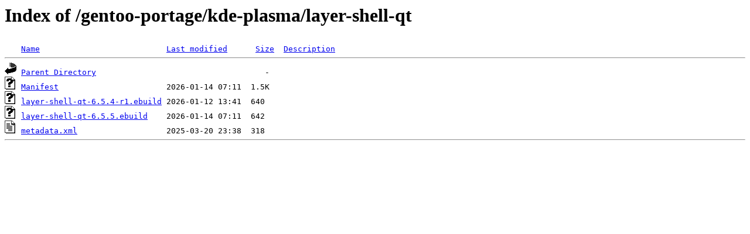

--- FILE ---
content_type: text/html;charset=ISO-8859-1
request_url: http://ftp.swin.edu.au/gentoo-portage/kde-plasma/layer-shell-qt/
body_size: 1126
content:
<!DOCTYPE HTML PUBLIC "-//W3C//DTD HTML 3.2 Final//EN">
<html>
 <head>
  <title>Index of /gentoo-portage/kde-plasma/layer-shell-qt</title>
 </head>
 <body>
<h1>Index of /gentoo-portage/kde-plasma/layer-shell-qt</h1>
<pre><img src="/icons/blank.gif" alt="Icon "> <a href="?C=N;O=D">Name</a>                           <a href="?C=M;O=A">Last modified</a>      <a href="?C=S;O=A">Size</a>  <a href="?C=D;O=A">Description</a><hr><img src="/icons/back.gif" alt="[PARENTDIR]"> <a href="/gentoo-portage/kde-plasma/">Parent Directory</a>                                    -   
<img src="/icons/unknown.gif" alt="[   ]"> <a href="Manifest">Manifest</a>                       2026-01-14 07:11  1.5K  
<img src="/icons/unknown.gif" alt="[   ]"> <a href="layer-shell-qt-6.5.4-r1.ebuild">layer-shell-qt-6.5.4-r1.ebuild</a> 2026-01-12 13:41  640   
<img src="/icons/unknown.gif" alt="[   ]"> <a href="layer-shell-qt-6.5.5.ebuild">layer-shell-qt-6.5.5.ebuild</a>    2026-01-14 07:11  642   
<img src="/icons/text.gif" alt="[TXT]"> <a href="metadata.xml">metadata.xml</a>                   2025-03-20 23:38  318   
<hr></pre>
</body></html>
